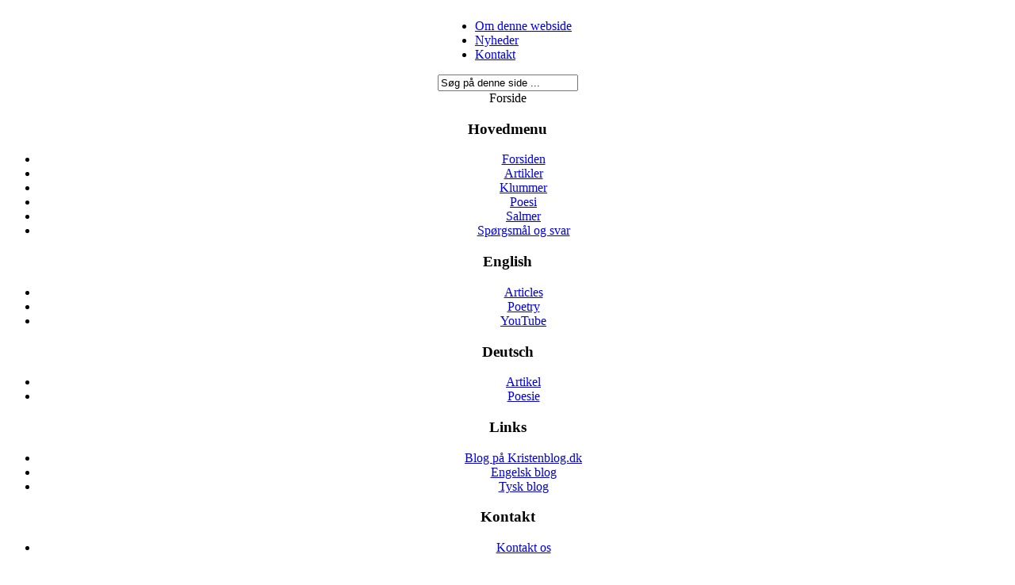

--- FILE ---
content_type: text/html; charset=utf-8
request_url: https://forkristus.dk/
body_size: 4340
content:
<!DOCTYPE html PUBLIC "-//W3C//DTD XHTML 1.0 Transitional//EN" "http://www.w3.org/TR/xhtml1/DTD/xhtml1-transitional.dtd">
<html xmlns="http://www.w3.org/1999/xhtml" xml:lang="da-dk" lang="da-dk" >
<head>
  <meta http-equiv="content-type" content="text/html; charset=utf-8" />
  <meta name="robots" content="index, follow" />
  <meta name="keywords" content="joomla, Joomla" />
  <meta name="description" content="Joomla! - dynamisk portall�sning og content management system" />
  <meta name="generator" content="Joomla! 1.5 - Open Source Content Management" />
  <title>Hjertelig velkommen!</title>
  <link href="/index.php?format=feed&amp;type=rss" rel="alternate" type="application/rss+xml" title="RSS 2.0" />
  <link href="/index.php?format=feed&amp;type=atom" rel="alternate" type="application/atom+xml" title="Atom 1.0" />
  <link href="/templates/rhuk_milkyway/favicon.ico" rel="shortcut icon" type="image/x-icon" />
  <script type="text/javascript" src="/media/system/js/mootools.js"></script>
  <script type="text/javascript" src="/media/system/js/caption.js"></script>


<link rel="stylesheet" href="/templates/system/css/system.css" type="text/css" />
<link rel="stylesheet" href="/templates/system/css/general.css" type="text/css" />
<link rel="stylesheet" href="/templates/rhuk_milkyway/css/template.css" type="text/css" />
<link rel="stylesheet" href="/templates/rhuk_milkyway/css/white.css" type="text/css" />
<link rel="stylesheet" href="/templates/rhuk_milkyway/css/blue_bg.css" type="text/css" />
<!--[if lte IE 6]>
<link href="/templates/rhuk_milkyway/css/ieonly.css" rel="stylesheet" type="text/css" />
<![endif]-->

</head>
<body id="page_bg" class="color_white bg_blue width_fmax">
<a name="up" id="up"></a>
<div class="center" align="center">
	<div id="wrapper">
		<div id="wrapper_r">
			<div id="header">
				<div id="header_l">
					<div id="header_r">
						<div id="logo"></div>
						
					</div>
				</div>
			</div>

			<div id="tabarea">
				<div id="tabarea_l">
					<div id="tabarea_r">
						<div id="tabmenu">
						<table cellpadding="0" cellspacing="0" class="pill">
							<tr>
								<td class="pill_l">&nbsp;</td>
								<td class="pill_m">
								<div id="pillmenu">
									<ul id="mainlevel-nav"><li><a href="/index.php?option=com_content&amp;view=article&amp;id=48&amp;Itemid=28" class="mainlevel-nav" >Om denne webside</a></li><li><a href="/index.php?option=com_content&amp;view=category&amp;id=39&amp;Itemid=18" class="mainlevel-nav" >Nyheder</a></li><li><a href="/index.php?option=com_contact&amp;view=contact&amp;id=1&amp;Itemid=68" class="mainlevel-nav" >Kontakt</a></li></ul>
								</div>
								</td>
								<td class="pill_r">&nbsp;</td>
							</tr>
							</table>
						</div>
					</div>
				</div>
			</div>

			<div id="search">
				<form action="index.php" method="post">
	<div class="search">
		<input name="searchword" id="mod_search_searchword" maxlength="20" alt="Søg" class="inputbox" type="text" size="20" value="Søg på denne side ..."  onblur="if(this.value=='') this.value='Søg på denne side ...';" onfocus="if(this.value=='Søg på denne side ...') this.value='';" />	</div>
	<input type="hidden" name="task"   value="search" />
	<input type="hidden" name="option" value="com_search" />
	<input type="hidden" name="Itemid" value="1" />
</form>
			</div>

			<div id="pathway">
				<span class="breadcrumbs pathway">
Forside</span>

			</div>

			<div class="clr"></div>

			<div id="whitebox">
				<div id="whitebox_t">
					<div id="whitebox_tl">
						<div id="whitebox_tr"></div>
					</div>
				</div>

				<div id="whitebox_m">
					<div id="area">
									

						<div id="leftcolumn">
															<div class="module_menu">
			<div>
				<div>
					<div>
													<h3>Hovedmenu</h3>
											<ul class="menu"><li id="current" class="active item1"><a href="https://forkristus.dk/"><span>Forsiden</span></a></li><li class="item53"><a href="/index.php?option=com_content&amp;view=category&amp;id=35&amp;Itemid=53"><span>Artikler</span></a></li><li class="item55"><a href="/index.php?option=com_content&amp;view=category&amp;id=36&amp;Itemid=55"><span>Klummer</span></a></li><li class="item56"><a href="/index.php?option=com_content&amp;view=category&amp;id=34&amp;Itemid=56"><span>Poesi</span></a></li><li class="item57"><a href="/index.php?option=com_content&amp;view=category&amp;id=29&amp;Itemid=57"><span>Salmer</span></a></li><li class="item54"><a href="/index.php?option=com_content&amp;view=category&amp;id=37&amp;Itemid=54"><span>Spørgsmål og svar</span></a></li></ul>					</div>
				</div>
			</div>
		</div>
			<div class="module_menu">
			<div>
				<div>
					<div>
													<h3>English</h3>
											<ul class="menu"><li class="item62"><a href="/index.php?option=com_content&amp;view=category&amp;id=40&amp;Itemid=62"><span>Articles</span></a></li><li class="item63"><a href="/index.php?option=com_content&amp;view=category&amp;id=41&amp;Itemid=63"><span>Poetry</span></a></li><li class="item70"><a href="/index.php?option=com_content&amp;view=category&amp;id=46&amp;Itemid=70"><span>YouTube</span></a></li></ul>					</div>
				</div>
			</div>
		</div>
			<div class="module_menu">
			<div>
				<div>
					<div>
													<h3>Deutsch</h3>
											<ul class="menu"><li class="item64"><a href="/index.php?option=com_content&amp;view=category&amp;id=42&amp;Itemid=64"><span>Artikel</span></a></li><li class="item65"><a href="/index.php?option=com_content&amp;view=category&amp;id=43&amp;Itemid=65"><span>Poesie</span></a></li></ul>					</div>
				</div>
			</div>
		</div>
			<div class="module_menu">
			<div>
				<div>
					<div>
													<h3>Links</h3>
											<ul class="menu"><li class="item58"><a href="http://www.jorn.kristenblog.dk" target="_blank"><span>Blog på Kristenblog.dk</span></a></li><li class="item59"><a href="http://jornn.blogspot.com/" target="_blank"><span>Engelsk blog</span></a></li><li class="item60"><a href="http://jornnielsen.blogspot.com/" target="_blank"><span>Tysk blog</span></a></li></ul>					</div>
				</div>
			</div>
		</div>
			<div class="module_menu">
			<div>
				<div>
					<div>
													<h3>Kontakt</h3>
											<ul class="menu"><li class="item67"><a href="/index.php?option=com_contact&amp;view=contact&amp;id=1&amp;Itemid=67"><span>Kontakt os</span></a></li></ul>					</div>
				</div>
			</div>
		</div>
	
												</div>

												<div id="maincolumn">
													
							<table class="nopad">
								<tr valign="top">
									<td>
										<table class="blog" cellpadding="0" cellspacing="0">
<tr>
	<td valign="top">
					<div>
		
<table class="contentpaneopen">
<tr>
		<td class="contentheading" width="100%">
					Udgivelse af mine debut-bøger			</td>
	
	
		<td align="right" width="100%" class="buttonheading">
	<a href="/index.php?view=article&amp;id=1703:udgivelse-af-mine-debut-boger&amp;tmpl=component&amp;print=1&amp;layout=default&amp;page=" title="Udskriv" onclick="window.open(this.href,'win2','status=no,toolbar=no,scrollbars=yes,titlebar=no,menubar=no,resizable=yes,width=640,height=480,directories=no,location=no'); return false;" rel="nofollow"><img src="/images/M_images/printButton.png" alt="Udskriv"  /></a>	</td>
	
		<td align="right" width="100%" class="buttonheading">
	<a href="/index.php?option=com_mailto&amp;tmpl=component&amp;link=9643c317ee85f8d5b94f2b9e93aab62bd49a223b" title="Email" onclick="window.open(this.href,'win2','width=400,height=350,menubar=yes,resizable=yes'); return false;"><img src="/images/M_images/emailButton.png" alt="Email"  /></a>	</td>
		</tr>
</table>
<table class="contentpaneopen">

<tr>
	<td width="70%"  valign="top" colspan="2">
		<span class="small">
			Skrevet af Jørn Nielsen		</span>
		&nbsp;&nbsp;
	</td>
</tr>



<tr>
<td valign="top" colspan="2">
<p><img src="http://forkristus.dk/images/stories/dsc_9919_2.jpg" mce_src="/images/stories/dsc_9919_2.jpg" alt="alt" /></p><p><br /></p><p><br /></p><p class="MsoNormal"><span style="font-size:12.0pt;mso-fareast-font-family:" mce_style="font-size:12.0pt;mso-fareast-font-family:" new="New" roman";="roman";" ;"=";"" mso-fareast-theme-font:minor-fareast;mso-fareast-language:da;mso-no-proof:yes"="mso-fareast-theme-font:minor-fareast;mso-fareast-language:da;mso-no-proof:yes"" "=""" ;=";" mso-fareast-theme-font:minor-fareast;mso-fareast-language:da;mso-no-proof:yes""="mso-fareast-theme-font:minor-fareast;mso-fareast-language:da;mso-no-proof:yes""" ""="""">Jørn
Nielsen<br />
H.C. Lumbyes Vej 159A, <br />
DK 4700 Næstved (Danmark)<br />
Tlf.: +45 55 73 00 13<span style="mso-spacerun:yes" mce_style="mso-spacerun:yes">  </span><br />
Mobile: +45 23 74 90 13<br />
Email: <a href="mailto:
 <script language='JavaScript' type='text/javascript'>
 <!--
 var prefix = 'm&#97;&#105;lt&#111;:';
 var suffix = '';
 var attribs = '';
 var path = 'hr' + 'ef' + '=';
 var addy57850 = 'jhn' + '&#64;';
 addy57850 = addy57850 + 'p&#97;r&#97;d&#105;s' + '&#46;' + 'dk';
 document.write( '<a ' + path + '\'' + prefix + addy57850 + suffix + '\'' + attribs + '>' );
 document.write( addy57850 );
 document.write( '<\/a>' );
 //-->
 </script><script language='JavaScript' type='text/javascript'>
 <!--
 document.write( '<span style=\'display: none;\'>' );
 //-->
 </script>Denne emailadresse er beskyttet mod programmer som samler emailadresser. Du skal aktivere javascript for at kunne se adressen.
 <script language='JavaScript' type='text/javascript'>
 <!--
 document.write( '</' );
 document.write( 'span>' );
 //-->
 </script>" mce_href="mailto:
 <script language='JavaScript' type='text/javascript'>
 <!--
 var prefix = 'm&#97;&#105;lt&#111;:';
 var suffix = '';
 var attribs = '';
 var path = 'hr' + 'ef' + '=';
 var addy27869 = 'jhn' + '&#64;';
 addy27869 = addy27869 + 'p&#97;r&#97;d&#105;s' + '&#46;' + 'dk';
 document.write( '<a ' + path + '\'' + prefix + addy27869 + suffix + '\'' + attribs + '>' );
 document.write( addy27869 );
 document.write( '<\/a>' );
 //-->
 </script><script language='JavaScript' type='text/javascript'>
 <!--
 document.write( '<span style=\'display: none;\'>' );
 //-->
 </script>Denne emailadresse er beskyttet mod programmer som samler emailadresser. Du skal aktivere javascript for at kunne se adressen.
 <script language='JavaScript' type='text/javascript'>
 <!--
 document.write( '</' );
 document.write( 'span>' );
 //-->
 </script>"><span style="mso-bidi-font-size:11.0pt" mce_style="mso-bidi-font-size:11.0pt">
 <script language='JavaScript' type='text/javascript'>
 <!--
 var prefix = 'm&#97;&#105;lt&#111;:';
 var suffix = '';
 var attribs = '';
 var path = 'hr' + 'ef' + '=';
 var addy58756 = 'j&#111;rn' + '&#64;';
 addy58756 = addy58756 + 'f&#111;rkr&#105;st&#117;s' + '&#46;' + 'dk';
 document.write( '<a ' + path + '\'' + prefix + addy58756 + suffix + '\'' + attribs + '>' );
 document.write( addy58756 );
 document.write( '<\/a>' );
 //-->
 </script><script language='JavaScript' type='text/javascript'>
 <!--
 document.write( '<span style=\'display: none;\'>' );
 //-->
 </script>Denne emailadresse er beskyttet mod programmer som samler emailadresser. Du skal aktivere javascript for at kunne se adressen.
 <script language='JavaScript' type='text/javascript'>
 <!--
 document.write( '</' );
 document.write( 'span>' );
 //-->
 </script></span></a><br />
<a href="http://forkristus.dk/" mce_href="/mce_href"><span style="mso-bidi-font-size:11.0pt" mce_style="mso-bidi-font-size:11.0pt">http://forkristus.dk/</span></a></span></p>

<p><br /></p></td>
</tr>



</table>
<span class="article_separator">&nbsp;</span>
		</div>
		</td>
</tr>

<tr>
	<td valign="top">
		<table width="100%"  cellpadding="0" cellspacing="0">
		<tr>
										<td valign="top" width="50%" class="article_column">
				
<table class="contentpaneopen">
<tr>
		<td class="contentheading" width="100%">
					Velkommen			</td>
	
	
		<td align="right" width="100%" class="buttonheading">
	<a href="/index.php?view=article&amp;catid=35:artikler&amp;id=46:velkommen&amp;tmpl=component&amp;print=1&amp;layout=default&amp;page=" title="Udskriv" onclick="window.open(this.href,'win2','status=no,toolbar=no,scrollbars=yes,titlebar=no,menubar=no,resizable=yes,width=640,height=480,directories=no,location=no'); return false;" rel="nofollow"><img src="/images/M_images/printButton.png" alt="Udskriv"  /></a>	</td>
	
		<td align="right" width="100%" class="buttonheading">
	<a href="/index.php?option=com_mailto&amp;tmpl=component&amp;link=08cf3301b78601189f24efaf951e2cbd17d8338b" title="Email" onclick="window.open(this.href,'win2','width=400,height=350,menubar=yes,resizable=yes'); return false;"><img src="/images/M_images/emailButton.png" alt="Email"  /></a>	</td>
		</tr>
</table>
<table class="contentpaneopen">

<tr>
	<td width="70%"  valign="top" colspan="2">
		<span class="small">
			Skrevet af Jørn Nielsen		</span>
		&nbsp;&nbsp;
	</td>
</tr>



<tr>
<td valign="top" colspan="2">
<p><br /><br /><img src="/images_other/bibel1a.jpg" border="0" alt="Bibel" width="250" height="192" /></p>
<p><br /><br />Hjertelig <em>velkommen</em> til denne nye hjemmeside med overskriften: <strong>"For Kristus!"</strong><br /><br />Med denne hjemmeside ønsker jeg at ære Jesus Kristus, den eneste Frelser og Herre for hvert menneske. Han har vist mig sin kærlighed og frelst mig fuldstændig uforskyldt - alene pga. sin nåde og kærlighed.<br /><br />Jeg vil her løbende offentliggøre artikler, klummer, digte, salmer osv., som jeg har skrevet. Jeg håber, at du vil finde denne webside både opbyggelig og opmuntrende.<br /><br />Hjertelig velkommen!<br /><br />De bedste hilsener<br /><br />Jørn Nielsen</p>
<p> </p></td>
</tr>



</table>
<span class="article_separator">&nbsp;</span>
</td>
														<td valign="top" width="50%" class="article_column column_separator">
				</td>
								
		</tr>
		</table>
	</td>
</tr>

</table>

												<div class="moduletable">
					<div>Copyright &#169; 2026 For Kristus. Alle rettigheder reserveret.</div>
<div><a href="http://www.facebook.com/forkristus" target="_blank">For Kristus på Facebook.</a></div>		</div>
	
									</td>
																			<td class="greyline">&nbsp;</td>
										<td width="170">
													<div class="moduletable">
					<h3>Seneste nyt</h3>
					<ul class="latestnews">
	<li class="latestnews">
		<a href="/index.php?option=com_content&amp;view=article&amp;id=4951:strid-troens-gode-strid&amp;catid=29:salmer&amp;Itemid=57" class="latestnews">
			Strid troens gode strid!</a>
	</li>
	<li class="latestnews">
		<a href="/index.php?option=com_content&amp;view=article&amp;id=4950:den-skyfri-morgensol-som-hist-venter-os&amp;catid=29:salmer&amp;Itemid=57" class="latestnews">
			Den skyfri morgensol, som hist venter os</a>
	</li>
	<li class="latestnews">
		<a href="/index.php?option=com_content&amp;view=article&amp;id=4949:troens-anker-i-jesus-kristus&amp;catid=29:salmer&amp;Itemid=57" class="latestnews">
			Troens anker i Jesus Kristus</a>
	</li>
	<li class="latestnews">
		<a href="/index.php?option=com_content&amp;view=article&amp;id=4948:en-hyldest-til-aegteskabet&amp;catid=29:salmer&amp;Itemid=57" class="latestnews">
			En hyldest til ægteskabet</a>
	</li>
	<li class="latestnews">
		<a href="/index.php?option=com_content&amp;view=article&amp;id=4947:kristus-for-mig-og-i-mig&amp;catid=29:salmer&amp;Itemid=57" class="latestnews">
			Kristus for mig og i mig!</a>
	</li>
</ul>		</div>
			<div class="moduletable">
					<h3>Til eftertanke</h3>
					<p><span style="color: #000000; font-family: arial; font-size: 13px; line-height: normal; border-collapse: collapse;">”Ethvert skrift er indblæst af Gud” </span></p>
<p><span style="color: #000000; font-family: arial; font-size: 13px; line-height: normal; border-collapse: collapse;"><em>(2. Tim. 3:16)</em></span></p>		</div>
			<div class="moduletable">
					<h3>Mest læste</h3>
					<ul class="mostread">
	<li class="mostread">
		<a href="/index.php?option=com_content&amp;view=article&amp;id=48:lykken&amp;catid=35:artikler&amp;Itemid=28" class="mostread">
			Jeg fandt lykken</a>
	</li>
	<li class="mostread">
		<a href="/index.php?option=com_content&amp;view=article&amp;id=4951:strid-troens-gode-strid&amp;catid=29:salmer&amp;Itemid=57" class="mostread">
			Strid troens gode strid!</a>
	</li>
	<li class="mostread">
		<a href="/index.php?option=com_content&amp;view=article&amp;id=2748:troens-gode-strid&amp;catid=29:salmer&amp;Itemid=57" class="mostread">
			Troens gode strid</a>
	</li>
	<li class="mostread">
		<a href="/index.php?option=com_content&amp;view=article&amp;id=2432:da-katolikken-luther-blev-protestant&amp;catid=35:artikler&amp;Itemid=53" class="mostread">
			Da katolikken Luther blev protestant</a>
	</li>
	<li class="mostread">
		<a href="/index.php?option=com_content&amp;view=article&amp;id=787:den-opbyggelige-regn&amp;catid=34:poesi&amp;Itemid=56" class="mostread">
			Den opbyggelige regn</a>
	</li>
</ul>		</div>
			<div class="moduletable">
					<p><iframe src="//www.facebook.com/plugins/likebox.php?href=http%3A%2F%2Fwww.facebook.com%2Fforkristus&amp;width=188&amp;height=258&amp;colorscheme=light&amp;show_faces=true&amp;border_color&amp;stream=false&amp;header=false" mce_src="http://www.facebook.com/plugins/likebox.php?href=http%3A%2F%2Fwww.facebook.com%2Fforkristus&amp;width=188&amp;height=258&amp;colorscheme=light&amp;show_faces=true&amp;border_color&amp;stream=false&amp;header=false" style="border:none; overflow:hidden; width:188px; height:258px;" allowtransparency="true" frameborder="0" scrolling="no"></iframe></p>		</div>
	
										</td>
																	</tr>
							</table>

						</div>
						<div class="clr"></div>
					</div>
					<div class="clr"></div>
				</div>

				<div id="whitebox_b">
					<div id="whitebox_bl">
						<div id="whitebox_br"></div>
					</div>
				</div>
			</div>

			<div id="footerspacer"></div>
		</div>

		<div id="footer">
			<div id="footer_l">
				<div id="footer_r">
					<p id="syndicate">
						
					</p>
				</div>
			</div>
		</div>
	</div>
</div>


</body>
</html>